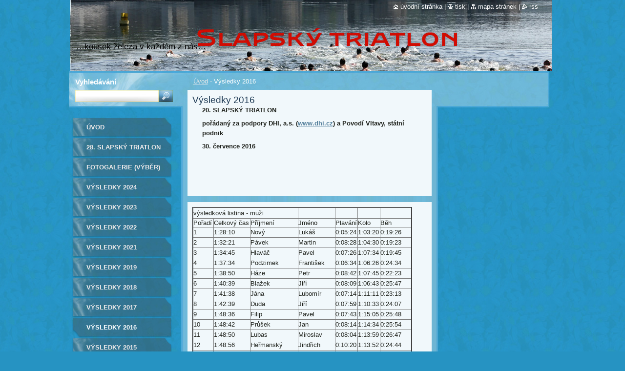

--- FILE ---
content_type: text/html; charset=UTF-8
request_url: https://slapsky-triatlon.webnode.cz/vysledky-2016/
body_size: 10913
content:
<!--[if lte IE 9]><!DOCTYPE HTML PUBLIC "-//W3C//DTD HTML 4.01 Transitional//EN" "https://www.w3.org/TR/html4/loose.dtd"><![endif]-->
<!DOCTYPE html>
<!--[if IE]><html class="ie" lang="cs"><![endif]-->
<!--[if gt IE 9]><!--> 
<html lang="cs">
<!--<![endif]-->
  <head>
    <!--[if lt IE 8]><meta http-equiv="X-UA-Compatible" content="IE=EmulateIE7"><![endif]--><!--[if IE 8]><meta http-equiv="X-UA-Compatible" content="IE=EmulateIE8"><![endif]--><!--[if IE 9]><meta http-equiv="X-UA-Compatible" content="IE=EmulateIE9"><![endif]-->
    <base href="https://slapsky-triatlon.webnode.cz/">
  <meta charset="utf-8">
  <meta name="description" content="">
  <meta name="keywords" content="">
  <meta name="generator" content="Webnode">
  <meta name="apple-mobile-web-app-capable" content="yes">
  <meta name="apple-mobile-web-app-status-bar-style" content="black">
  <meta name="format-detection" content="telephone=no">
    <link rel="icon" type="image/svg+xml" href="/favicon.svg" sizes="any">  <link rel="icon" type="image/svg+xml" href="/favicon16.svg" sizes="16x16">  <link rel="icon" href="/favicon.ico"><link rel="canonical" href="https://slapsky-triatlon.webnode.cz/vysledky-2016/">
<script type="text/javascript">(function(i,s,o,g,r,a,m){i['GoogleAnalyticsObject']=r;i[r]=i[r]||function(){
			(i[r].q=i[r].q||[]).push(arguments)},i[r].l=1*new Date();a=s.createElement(o),
			m=s.getElementsByTagName(o)[0];a.async=1;a.src=g;m.parentNode.insertBefore(a,m)
			})(window,document,'script','//www.google-analytics.com/analytics.js','ga');ga('create', 'UA-797705-6', 'auto',{"name":"wnd_header"});ga('wnd_header.set', 'dimension1', 'W1');ga('wnd_header.set', 'anonymizeIp', true);ga('wnd_header.send', 'pageview');var pageTrackerAllTrackEvent=function(category,action,opt_label,opt_value){ga('send', 'event', category, action, opt_label, opt_value)};</script>
  <link rel="alternate" type="application/rss+xml" href="https://slapsky-triatlon.webnode.cz/rss/all.xml" title="">
<!--[if lte IE 9]><style type="text/css">.cke_skin_webnode iframe {vertical-align: baseline !important;}</style><![endif]-->
    <title>Výsledky 2016 :: Slapský triatlon    Memoriál Davida Drábka</title>
    <meta name="robots" content="index, follow">
    <meta name="googlebot" content="index, follow">   
    <link href="https://d11bh4d8fhuq47.cloudfront.net/_system/skins/v9/50000530/css/style.css" rel="stylesheet" type="text/css" media="screen,projection,handheld,tv">
    <link href="https://d11bh4d8fhuq47.cloudfront.net/_system/skins/v9/50000530/css/print.css" rel="stylesheet" type="text/css" media="print">
    <script type="text/javascript" src="https://d11bh4d8fhuq47.cloudfront.net/_system/skins/v9/50000530/js/functions.js"></script>
    <!--[if IE]>
			<script type="text/javascript" src="https://d11bh4d8fhuq47.cloudfront.net/_system/skins/v9/50000530/js/functions-ie.js"></script>
		<![endif]-->
		<!--[if IE 6]>
      <script type="text/javascript" src="https://d11bh4d8fhuq47.cloudfront.net/_system/skins/v9/50000530/js/png.js"></script>
			<script type="text/javascript">
        DD_belatedPNG.fix('.menu li a, .menu li a:hover, .menu li.selected a, .menu li.activeSelected a, .menu li.open a, .menu li.open a:hover, .menu .level1 li a, .menu .level1 li a:hover, .menu .level1 li.selected a, .menu .level1 li.activeSelected a, .menu .level1 li.open a, .menu .level1 li.open a:hover, .menu .level1 .level2 li a, .menu .level1 .level2 li a:hover, .menu .level1 .level2 li.selected a, .menu .level1 .level2 li.activeSelected a, #sidebar .boxTitle, #sidebar .boxContent, #sidebar .boxBottom, #right .boxTitle, #right .boxContent, #right .boxBottom');
        DD_belatedPNG.fixPNG('.menu li a, .menu li a:hover, .menu li.selected a, .menu li.activeSelected a, .menu li.open a, .menu li.open a:hover, .menu .level1 li a, .menu .level1 li a:hover, .menu .level1 li.selected a, .menu .level1 li.activeSelected a, .menu .level1 li.open a, .menu .level1 li.open a:hover, .menu .level1 .level2 li a, .menu .level1 .level2 li a:hover, .menu .level1 .level2 li.selected a, .menu .level1 .level2 li.activeSelected a, #sidebar .boxTitle, #sidebar .boxContent, #sidebar .boxBottom, #right .boxTitle, #right .boxContent, #right .boxBottom');
      </script> 
    <![endif]--> 
  
				<script type="text/javascript">
				/* <![CDATA[ */
					
					if (typeof(RS_CFG) == 'undefined') RS_CFG = new Array();
					RS_CFG['staticServers'] = new Array('https://d11bh4d8fhuq47.cloudfront.net/');
					RS_CFG['skinServers'] = new Array('https://d11bh4d8fhuq47.cloudfront.net/');
					RS_CFG['filesPath'] = 'https://slapsky-triatlon.webnode.cz/_files/';
					RS_CFG['filesAWSS3Path'] = 'https://3ce3603eea.cbaul-cdnwnd.com/48a9ee6ac8bd36424001aa7960b77a07/';
					RS_CFG['lbClose'] = 'Zavřít';
					RS_CFG['skin'] = 'default';
					if (!RS_CFG['labels']) RS_CFG['labels'] = new Array();
					RS_CFG['systemName'] = 'Webnode';
						
					RS_CFG['responsiveLayout'] = 0;
					RS_CFG['mobileDevice'] = 0;
					RS_CFG['labels']['copyPasteSource'] = 'Více zde:';
					
				/* ]]> */
				</script><style type="text/css">/* <![CDATA[ */#hba5jfb653 {position: absolute;font-size: 13px !important;font-family: "Arial", helvetica, sans-serif !important;white-space: nowrap;z-index: 2147483647;-webkit-user-select: none;-khtml-user-select: none;-moz-user-select: none;-o-user-select: none;user-select: none;}#hfkcm9l96dm9 {position: relative;top: -14px;}* html #hfkcm9l96dm9 { top: -11px; }#hfkcm9l96dm9 a { text-decoration: none !important; }#hfkcm9l96dm9 a:hover { text-decoration: underline !important; }#d8rkehp2 {z-index: 2147483647;display: inline-block !important;font-size: 16px;padding: 7px 59px 9px 59px;background: transparent url(https://d11bh4d8fhuq47.cloudfront.net/img/footer/footerButtonWebnodeHover.png?ph=3ce3603eea) top left no-repeat;height: 18px;cursor: pointer;}* html #d8rkehp2 { height: 36px; }#d8rkehp2:hover { background: url(https://d11bh4d8fhuq47.cloudfront.net/img/footer/footerButtonWebnode.png?ph=3ce3603eea) top left no-repeat; }#f82jmj119m { display: none; }#ak6lkhp386 {z-index: 3000;text-align: left !important;position: absolute;height: 88px;font-size: 13px !important;color: #ffffff !important;font-family: "Arial", helvetica, sans-serif !important;overflow: hidden;cursor: pointer;}#ak6lkhp386 a {color: #ffffff !important;}#b3kjfc64262c {color: #36322D !important;text-decoration: none !important;font-weight: bold !important;float: right;height: 31px;position: absolute;top: 19px;right: 15px;cursor: pointer;}#hwr29pi6o57 { float: right; padding-right: 27px; display: block; line-height: 31px; height: 31px; background: url(https://d11bh4d8fhuq47.cloudfront.net/img/footer/footerButton.png?ph=3ce3603eea) top right no-repeat; white-space: nowrap; }#b389522f282 { position: relative; left: 1px; float: left; display: block; width: 15px; height: 31px; background: url(https://d11bh4d8fhuq47.cloudfront.net/img/footer/footerButton.png?ph=3ce3603eea) top left no-repeat; }#b3kjfc64262c:hover { color: #36322D !important; text-decoration: none !important; }#b3kjfc64262c:hover #hwr29pi6o57 { background: url(https://d11bh4d8fhuq47.cloudfront.net/img/footer/footerButtonHover.png?ph=3ce3603eea) top right no-repeat; }#b3kjfc64262c:hover #b389522f282 { background: url(https://d11bh4d8fhuq47.cloudfront.net/img/footer/footerButtonHover.png?ph=3ce3603eea) top left no-repeat; }#c82lfdtc1kfl {padding-right: 11px;padding-right: 11px;float: right;height: 60px;padding-top: 18px;background: url(https://d11bh4d8fhuq47.cloudfront.net/img/footer/footerBubble.png?ph=3ce3603eea) top right no-repeat;}#c97ad7e516s {float: left;width: 18px;height: 78px;background: url(https://d11bh4d8fhuq47.cloudfront.net/img/footer/footerBubble.png?ph=3ce3603eea) top left no-repeat;}* html #d8rkehp2 { filter: progid:DXImageTransform.Microsoft.AlphaImageLoader(src='https://d11bh4d8fhuq47.cloudfront.net/img/footer/footerButtonWebnode.png?ph=3ce3603eea'); background: transparent; }* html #d8rkehp2:hover { filter: progid:DXImageTransform.Microsoft.AlphaImageLoader(src='https://d11bh4d8fhuq47.cloudfront.net/img/footer/footerButtonWebnodeHover.png?ph=3ce3603eea'); background: transparent; }* html #c82lfdtc1kfl { height: 78px; background-image: url(https://d11bh4d8fhuq47.cloudfront.net/img/footer/footerBubbleIE6.png?ph=3ce3603eea);  }* html #c97ad7e516s { background-image: url(https://d11bh4d8fhuq47.cloudfront.net/img/footer/footerBubbleIE6.png?ph=3ce3603eea);  }* html #hwr29pi6o57 { background-image: url(https://d11bh4d8fhuq47.cloudfront.net/img/footer/footerButtonIE6.png?ph=3ce3603eea); }* html #b389522f282 { background-image: url(https://d11bh4d8fhuq47.cloudfront.net/img/footer/footerButtonIE6.png?ph=3ce3603eea); }* html #b3kjfc64262c:hover #rbcGrSigTryButtonRight { background-image: url(https://d11bh4d8fhuq47.cloudfront.net/img/footer/footerButtonHoverIE6.png?ph=3ce3603eea);  }* html #b3kjfc64262c:hover #rbcGrSigTryButtonLeft { background-image: url(https://d11bh4d8fhuq47.cloudfront.net/img/footer/footerButtonHoverIE6.png?ph=3ce3603eea);  }/* ]]> */</style><script type="text/javascript" src="https://d11bh4d8fhuq47.cloudfront.net/_system/client/js/compressed/frontend.package.1-3-108.js?ph=3ce3603eea"></script><style type="text/css">#lostPasswordLink a, .formSuffixLinks a {color: inherit !important;}</style></head>  
  
  <body> 
  
    <div id="body_bg">
      <div id="site_bg">
      
        <div id="site">
        
          <!-- HEADER -->
          <div id="header">    
            <div class="illustration">
              <div id="logozone">               
                <div id="logo"><a href="home/" title="Přejít na úvodní stránku."><span id="rbcSystemIdentifierLogo" style="visibility: hidden;">Slapský triatlon    Memoriál Davida Drábka</span></a></div>         
                <p id="moto"><span id="rbcCompanySlogan" class="rbcNoStyleSpan">…kousek železa v každém z nás…</span></p>
              </div>              
              <img src="https://3ce3603eea.cbaul-cdnwnd.com/48a9ee6ac8bd36424001aa7960b77a07/200000003-20840217c4/50000000.jpg?ph=3ce3603eea" width="986" height="145" alt="">            </div>         
          </div>
          <!-- /HEADER -->
          
          <div class="cleaner"><!-- / --></div>
          
          <!-- MAIN -->
          <div id="main">
          
            <div id="content">             
              <div id="contentBoxs">       
       
                <!-- NAVIGATOR -->                
                <div id="pageNavigator" class="rbcContentBlock">                        <div id="navigator">           <a class="navFirstPage" href="/home/">Úvod</a>      <span><span> - </span></span>          <span id="navCurrentPage">Výsledky 2016</span>                 </div>              </div>                
                <!-- /NAVIGATOR --> 
                  
                <div class="cleaner"><!-- / --></div>                  
                
                <!-- MAIN CONTENT -->                
                
								
			<div class="box">
			  <div class="boxTitle"><!-- / --></div>
        <div class="boxContent">
          <div class="contentBox">

		<h1>Výsledky 2016</h1>
<div class="boxContent">
	<div class="contentBox">
		<div class="rbcContentBlockBody" id="WysiwygCBM_107145Area">
			<div class="boxContent">
				<div class="contentBox">
					<div class="rbcContentBlockBody" id="WysiwygCBM_707612Area">
						<p><strong>20. SLAPSKÝ TRIATLON</strong></p>
						<p><strong>pořádaný za podpory DHI, a.s. (<strong><a href="http://www.dhi.cz" rel="nofollow" target="_blank">www.dhi.cz</a>)</strong> a Povodí Vltavy, státní podnik</strong></p>
						<p><strong>30. července 2016</strong></p>
					</div>
				</div>
			</div>
			<p>&nbsp;</p>
		</div>
	</div>
</div>
<p>&nbsp;</p>

        
          </div>                
        </div>
        <div class="boxBottom"><!-- / --></div>
      </div>
      
      <div class="cleaner"><!-- / --></div>

		
								
			<div class="box">
			  <div class="boxTitle"><!-- / --></div>
        <div class="boxContent">
          <div class="contentBox">

		<table border="2" cellpadding="0" cellspacing="3" style="width: 450px;" width="548">
	<tbody>
		<tr height="21">
			<td colspan="3" height="21" style="height:21px;">výsledková listina - muži</td>
			<td>&nbsp;</td>
			<td>&nbsp;</td>
			<td>&nbsp;</td>
			<td>&nbsp;</td>
		</tr>
		<tr height="17">
			<td height="17" style="height:17px;">Pořadí</td>
			<td>Celkový čas</td>
			<td>Příjmení</td>
			<td>Jméno</td>
			<td>Plavání</td>
			<td>Kolo</td>
			<td>Běh</td>
		</tr>
		<tr height="20">
			<td height="20" style="height:20px;">1</td>
			<td>1:28:10</td>
			<td>Nový</td>
			<td>Lukáš</td>
			<td>0:05:24</td>
			<td>1:03:20</td>
			<td>0:19:26</td>
		</tr>
		<tr height="20">
			<td height="20" style="height:20px;">2</td>
			<td>1:32:21</td>
			<td>Pávek</td>
			<td>Martin</td>
			<td>0:08:28</td>
			<td>1:04:30</td>
			<td>0:19:23</td>
		</tr>
		<tr height="20">
			<td height="20" style="height:20px;">3</td>
			<td>1:34:45</td>
			<td>Hlaváč</td>
			<td>Pavel</td>
			<td>0:07:26</td>
			<td>1:07:34</td>
			<td>0:19:45</td>
		</tr>
		<tr height="20">
			<td height="20" style="height:20px;">4</td>
			<td>1:37:34</td>
			<td>Podzimek</td>
			<td>František</td>
			<td>0:06:34</td>
			<td>1:06:26</td>
			<td>0:24:34</td>
		</tr>
		<tr height="20">
			<td height="20" style="height:20px;">5</td>
			<td>1:38:50</td>
			<td>Háze</td>
			<td>Petr</td>
			<td>0:08:42</td>
			<td>1:07:45</td>
			<td>0:22:23</td>
		</tr>
		<tr height="20">
			<td height="20" style="height:20px;">6</td>
			<td>1:40:39</td>
			<td>Blažek</td>
			<td>Jiří</td>
			<td>0:08:09</td>
			<td>1:06:43</td>
			<td>0:25:47</td>
		</tr>
		<tr height="20">
			<td height="20" style="height:20px;">7</td>
			<td>1:41:38</td>
			<td>Jána</td>
			<td>Lubomír</td>
			<td>0:07:14</td>
			<td>1:11:11</td>
			<td>0:23:13</td>
		</tr>
		<tr height="20">
			<td height="20" style="height:20px;">8</td>
			<td>1:42:39</td>
			<td>Duda</td>
			<td>Jiří</td>
			<td>0:07:59</td>
			<td>1:10:33</td>
			<td>0:24:07</td>
		</tr>
		<tr height="20">
			<td height="20" style="height:20px;">9</td>
			<td>1:48:36</td>
			<td>Filip</td>
			<td>Pavel</td>
			<td>0:07:43</td>
			<td>1:15:05</td>
			<td>0:25:48</td>
		</tr>
		<tr height="20">
			<td height="20" style="height:20px;">10</td>
			<td>1:48:42</td>
			<td>Průšek</td>
			<td>Jan</td>
			<td>0:08:14</td>
			<td>1:14:34</td>
			<td>0:25:54</td>
		</tr>
		<tr height="20">
			<td height="20" style="height:20px;">11</td>
			<td>1:48:50</td>
			<td>Lubas</td>
			<td>Miroslav</td>
			<td>0:08:04</td>
			<td>1:13:59</td>
			<td>0:26:47</td>
		</tr>
		<tr height="20">
			<td height="20" style="height:20px;">12</td>
			<td>1:48:56</td>
			<td>Heřmanský</td>
			<td>Jindřich</td>
			<td>0:10:20</td>
			<td>1:13:52</td>
			<td>0:24:44</td>
		</tr>
		<tr height="20">
			<td height="20" style="height:20px;">13</td>
			<td>1:49:31</td>
			<td>Háze</td>
			<td>Robert</td>
			<td>0:08:14</td>
			<td>1:15:09</td>
			<td>0:26:08</td>
		</tr>
		<tr height="20">
			<td height="20" style="height:20px;">14</td>
			<td>1:49:55</td>
			<td>Vydra</td>
			<td>Karel</td>
			<td>0:10:20</td>
			<td>1:13:00</td>
			<td>0:26:35</td>
		</tr>
		<tr height="20">
			<td height="20" style="height:20px;">15</td>
			<td>1:50:32</td>
			<td>Meloun</td>
			<td>Ondřej</td>
			<td>0:08:45</td>
			<td>1:18:04</td>
			<td>0:23:43</td>
		</tr>
		<tr height="20">
			<td height="20" style="height:20px;">16</td>
			<td>1:50:44</td>
			<td>Patka</td>
			<td>Jan</td>
			<td>0:07:22</td>
			<td>1:13:26</td>
			<td>0:29:56</td>
		</tr>
		<tr height="20">
			<td height="20" style="height:20px;">17</td>
			<td>1:51:08</td>
			<td>Žďára</td>
			<td>Jan</td>
			<td>0:08:45</td>
			<td>1:16:04</td>
			<td>0:26:19</td>
		</tr>
		<tr height="20">
			<td height="20" style="height:20px;">18</td>
			<td>1:51:12</td>
			<td>Duda</td>
			<td>Ondřej</td>
			<td>0:08:45</td>
			<td>1:16:57</td>
			<td>0:25:30</td>
		</tr>
		<tr height="20">
			<td height="20" style="height:20px;">19</td>
			<td>1:52:41</td>
			<td>Mrázek</td>
			<td>Miroslav</td>
			<td>0:10:06</td>
			<td>1:17:29</td>
			<td>0:25:06</td>
		</tr>
		<tr height="20">
			<td height="20" style="height:20px;">20</td>
			<td>1:54:46</td>
			<td>Ptáček</td>
			<td>Karel</td>
			<td>0:09:52</td>
			<td>1:17:33</td>
			<td>0:27:21</td>
		</tr>
		<tr height="20">
			<td height="20" style="height:20px;">21</td>
			<td>1:55:33</td>
			<td>Duda</td>
			<td>Jan</td>
			<td>0:11:10</td>
			<td>1:14:22</td>
			<td>0:30:01</td>
		</tr>
		<tr height="20">
			<td height="20" style="height:20px;">22</td>
			<td>1:55:39</td>
			<td>Vaněk</td>
			<td>Miloš</td>
			<td>0:11:40</td>
			<td>1:15:15</td>
			<td>0:28:44</td>
		</tr>
		<tr height="20">
			<td height="20" style="height:20px;">23</td>
			<td>1:56:02</td>
			<td>David</td>
			<td>Marek</td>
			<td>0:09:11</td>
			<td>1:19:06</td>
			<td>0:27:45</td>
		</tr>
		<tr height="20">
			<td height="20" style="height:20px;">24</td>
			<td>1:56:48</td>
			<td>Řezník</td>
			<td>Milan</td>
			<td>0:08:04</td>
			<td>1:18:56</td>
			<td>0:29:48</td>
		</tr>
		<tr height="20">
			<td height="20" style="height:20px;">25</td>
			<td>1:56:59</td>
			<td>Báča</td>
			<td>Václav</td>
			<td>0:11:08</td>
			<td>1:19:38</td>
			<td>0:26:13</td>
		</tr>
		<tr height="20">
			<td height="20" style="height:20px;">26</td>
			<td>1:57:05</td>
			<td>Hanuš</td>
			<td>Jiří</td>
			<td>0:08:42</td>
			<td>1:19:48</td>
			<td>0:28:35</td>
		</tr>
		<tr height="20">
			<td height="20" style="height:20px;">27</td>
			<td>1:57:19</td>
			<td>Franc</td>
			<td>Daniel</td>
			<td>0:12:05</td>
			<td>1:19:52</td>
			<td>0:25:22</td>
		</tr>
		<tr height="20">
			<td height="20" style="height:20px;">28</td>
			<td>2:00:48</td>
			<td>Mrázek</td>
			<td>Jan</td>
			<td>0:12:57</td>
			<td>1:17:14</td>
			<td>0:30:37</td>
		</tr>
		<tr height="20">
			<td height="20" style="height:20px;">29</td>
			<td>2:01:14</td>
			<td>Černohorský</td>
			<td>Pavel</td>
			<td>0:12:35</td>
			<td>1:19:05</td>
			<td>0:29:34</td>
		</tr>
		<tr height="20">
			<td height="20" style="height:20px;">30</td>
			<td>2:01:27</td>
			<td>Štěrba</td>
			<td>Ondřej</td>
			<td>0:09:39</td>
			<td>1:24:35</td>
			<td>0:27:13</td>
		</tr>
		<tr height="20">
			<td height="20" style="height:20px;">31</td>
			<td>2:02:52</td>
			<td>Šimko</td>
			<td>Ladislav</td>
			<td>0:10:00</td>
			<td>1:24:39</td>
			<td>0:28:13</td>
		</tr>
		<tr height="20">
			<td height="20" style="height:20px;">32</td>
			<td>2:04:05</td>
			<td>Drobný</td>
			<td>Jan</td>
			<td>0:11:10</td>
			<td>1:26:50</td>
			<td>0:26:05</td>
		</tr>
		<tr height="20">
			<td height="20" style="height:20px;">33</td>
			<td>2:04:31</td>
			<td>Krejčí</td>
			<td>Jakub</td>
			<td>0:12:26</td>
			<td>1:24:41</td>
			<td>0:27:24</td>
		</tr>
		<tr height="20">
			<td height="20" style="height:20px;">34</td>
			<td>2:05:10</td>
			<td>Ptáček</td>
			<td>Jiří</td>
			<td>0:09:13</td>
			<td>1:22:40</td>
			<td>0:33:17</td>
		</tr>
		<tr height="20">
			<td height="20" style="height:20px;">35</td>
			<td>2:05:37</td>
			<td>Fidler</td>
			<td>Jaroslav</td>
			<td>0:11:00</td>
			<td>1:21:37</td>
			<td>0:33:00</td>
		</tr>
		<tr height="20">
			<td height="20" style="height:20px;">36</td>
			<td>2:05:40</td>
			<td>Válek</td>
			<td>Jan</td>
			<td>0:12:19</td>
			<td>1:25:20</td>
			<td>0:28:01</td>
		</tr>
		<tr height="20">
			<td height="20" style="height:20px;">37</td>
			<td>2:07:04</td>
			<td>Nosek</td>
			<td>Stanislav</td>
			<td>0:10:14</td>
			<td>1:29:10</td>
			<td>0:27:40</td>
		</tr>
		<tr height="20">
			<td height="20" style="height:20px;">38</td>
			<td>2:07:21</td>
			<td>Kotěšovec</td>
			<td>Libor</td>
			<td>0:10:52</td>
			<td>1:26:47</td>
			<td>0:29:42</td>
		</tr>
		<tr height="20">
			<td height="20" style="height:20px;">39</td>
			<td>2:09:44</td>
			<td>Doležil</td>
			<td>Pavel</td>
			<td>0:10:20</td>
			<td>1:26:08</td>
			<td>0:33:16</td>
		</tr>
		<tr height="20">
			<td height="20" style="height:20px;">40</td>
			<td>2:10:00</td>
			<td>Petrovic</td>
			<td>Filip</td>
			<td>0:11:35</td>
			<td>1:28:57</td>
			<td>0:29:28</td>
		</tr>
		<tr height="20">
			<td height="20" style="height:20px;">41</td>
			<td>2:14:28</td>
			<td>Janovský</td>
			<td>Zdeněk</td>
			<td>0:09:25</td>
			<td>1:28:56</td>
			<td>0:36:07</td>
		</tr>
		<tr height="20">
			<td height="20" style="height:20px;">42</td>
			<td>2:14:55</td>
			<td>Hes</td>
			<td>Tomáš</td>
			<td>0:09:39</td>
			<td>1:32:49</td>
			<td>0:32:27</td>
		</tr>
		<tr height="20">
			<td height="20" style="height:20px;">43</td>
			<td>2:15:49</td>
			<td>Mlíkovský</td>
			<td>Pavel</td>
			<td>0:10:14</td>
			<td>1:33:37</td>
			<td>0:31:58</td>
		</tr>
		<tr height="19">
			<td height="19" style="height:19px;">44</td>
			<td>2:17:22</td>
			<td>Kozelka</td>
			<td>Josef</td>
			<td>0:10:14</td>
			<td>1:29:20</td>
			<td>0:37:48</td>
		</tr>
		<tr height="19">
			<td height="19" style="height:19px;">45</td>
			<td>2:17:23</td>
			<td>Šmidoch</td>
			<td>Petr</td>
			<td>0:09:32</td>
			<td>1:31:15</td>
			<td>0:36:36</td>
		</tr>
		<tr height="19">
			<td height="19" style="height:19px;">46</td>
			<td>2:19:33</td>
			<td>Hrubý</td>
			<td>Václav</td>
			<td>0:10:22</td>
			<td>1:40:58</td>
			<td>0:28:13</td>
		</tr>
		<tr height="19">
			<td height="19" style="height:19px;">47</td>
			<td>2:26:51</td>
			<td>Vrána</td>
			<td>Michal</td>
			<td>0:10:14</td>
			<td>1:47:43</td>
			<td>0:28:54</td>
		</tr>
		<tr height="19">
			<td height="19" style="height:19px;">48</td>
			<td>2:32:37</td>
			<td>Maleček</td>
			<td>Petr</td>
			<td>0:10:42</td>
			<td>1:41:00</td>
			<td>0:40:55</td>
		</tr>
		<tr height="19">
			<td height="19" style="height:19px;">49</td>
			<td>2:33:33</td>
			<td>Pávek</td>
			<td>Jan</td>
			<td>0:12:29</td>
			<td>1:38:41</td>
			<td>0:42:23</td>
		</tr>
		<tr height="19">
			<td height="19" style="height:19px;">50</td>
			<td>2:41:22</td>
			<td>Maťa</td>
			<td>Marek</td>
			<td>0:11:40</td>
			<td>1:43:30</td>
			<td>0:46:12</td>
		</tr>
		<tr height="20">
			<td height="20" style="height:20px;">51</td>
			<td>NEBĚŽEL</td>
			<td>Lang</td>
			<td>Jindřich</td>
			<td>0:11:02</td>
			<td>2:10:30</td>
			<td>NEBĚŽEL</td>
		</tr>
		<tr height="20">
			<td height="20" style="height:20px;">štafeta</td>
			<td>1:52:35</td>
			<td>Fidler,Doležilová</td>
			<td>Lukáš,Šárka</td>
			<td>0:09:39</td>
			<td>1:16:03</td>
			<td>0:26:53</td>
		</tr>
	</tbody>
</table>
<p>&nbsp;</p>

        
          </div>                
        </div>
        <div class="boxBottom"><!-- / --></div>
      </div>
      
      <div class="cleaner"><!-- / --></div>

		
								
			<div class="box">
			  <div class="boxTitle"><!-- / --></div>
        <div class="boxContent">
          <div class="contentBox">

		<table border="0" cellpadding="0" cellspacing="0" style="width: 480px;" width="490">
	<colgroup>
		<col>
		<col>
		<col>
		<col>
		<col>
		<col>
		<col>
	</colgroup>
	<tbody>
		<tr height="21">
			<td colspan="3" height="21" style="height:21px;">výsledková listina - ženy</td>
			<td>&nbsp;</td>
			<td>&nbsp;</td>
			<td>&nbsp;</td>
			<td>&nbsp;</td>
		</tr>
		<tr height="22">
			<td height="22" style="height:22px;">Pořadí</td>
			<td>Celkový čas</td>
			<td>Příjmení</td>
			<td>Jméno</td>
			<td>Plavání</td>
			<td>Kolo</td>
			<td>Běh</td>
		</tr>
		<tr height="20">
			<td height="20" style="height:20px;">1</td>
			<td>1:38:48</td>
			<td>Hlínová</td>
			<td>Jaroslava</td>
			<td>0:05:11</td>
			<td>1:09:04</td>
			<td align="right">0:24:33</td>
		</tr>
		<tr height="20">
			<td height="20" style="height:20px;">2</td>
			<td>1:49:45</td>
			<td>Vladimírová</td>
			<td>Veronika</td>
			<td>0:08:45</td>
			<td>1:16:12</td>
			<td align="right">0:24:48</td>
		</tr>
		<tr height="20">
			<td height="20" style="height:20px;">3</td>
			<td>1:52:30</td>
			<td>Málková</td>
			<td>Hana</td>
			<td>0:10:20</td>
			<td>1:19:41</td>
			<td align="right">0:22:29</td>
		</tr>
		<tr height="20">
			<td height="20" style="height:20px;">4</td>
			<td>1:53:33</td>
			<td>Jánová</td>
			<td>Petra</td>
			<td>0:09:13</td>
			<td>1:17:26</td>
			<td align="right">0:26:54</td>
		</tr>
		<tr height="20">
			<td height="20" style="height:20px;">5</td>
			<td>1:55:10</td>
			<td>Brožová</td>
			<td>Lucie</td>
			<td>0:09:39</td>
			<td>1:23:39</td>
			<td align="right">0:21:52</td>
		</tr>
		<tr height="20">
			<td height="20" style="height:20px;">6</td>
			<td>1:55:27</td>
			<td>Hrušková</td>
			<td>Lucie</td>
			<td>0:08:57</td>
			<td>1:22:00</td>
			<td align="right">0:24:30</td>
		</tr>
		<tr height="17">
			<td height="17" style="height:17px;">7</td>
			<td>2:01:14</td>
			<td>Házová</td>
			<td>Kristina</td>
			<td>0:09:07</td>
			<td>1:25:12</td>
			<td align="right">0:26:55</td>
		</tr>
		<tr height="17">
			<td height="17" style="height:17px;">8</td>
			<td>2:02:00</td>
			<td>Patková</td>
			<td>Jitka</td>
			<td>0:09:39</td>
			<td>1:24:05</td>
			<td align="right">0:28:16</td>
		</tr>
		<tr height="17">
			<td height="17" style="height:17px;">9</td>
			<td>2:04:09</td>
			<td>Fidlerová</td>
			<td>Jana</td>
			<td>0:10:00</td>
			<td>1:24:11</td>
			<td align="right">0:29:58</td>
		</tr>
		<tr height="17">
			<td height="17" style="height:17px;">10</td>
			<td>2:05:15</td>
			<td>Obstová</td>
			<td>Barbora</td>
			<td>0:10:00</td>
			<td>1:29:00</td>
			<td align="right">0:26:15</td>
		</tr>
		<tr height="17">
			<td height="17" style="height:17px;">11</td>
			<td>2:06:25</td>
			<td>Patočková</td>
			<td>Klára</td>
			<td>0:08:45</td>
			<td>1:31:09</td>
			<td align="right">0:26:31</td>
		</tr>
		<tr height="17">
			<td height="17" style="height:17px;">12</td>
			<td>2:10:38</td>
			<td>Kletečková</td>
			<td>Markéta</td>
			<td>0:07:39</td>
			<td>1:38:57</td>
			<td align="right">0:24:02</td>
		</tr>
		<tr height="17">
			<td height="17" style="height:17px;">13</td>
			<td>2:18:54</td>
			<td>Házová</td>
			<td>Lucie</td>
			<td>0:08:04</td>
			<td>1:41:55</td>
			<td align="right">0:28:55</td>
		</tr>
		<tr height="17">
			<td height="17" style="height:17px;">14</td>
			<td>2:21:19</td>
			<td>Moravcová</td>
			<td>Eva</td>
			<td>0:09:39</td>
			<td>1:36:12</td>
			<td align="right">0:35:28</td>
		</tr>
		<tr height="17">
			<td height="17" style="height:17px;">15</td>
			<td>2:22:13</td>
			<td>Poláková</td>
			<td>Alena</td>
			<td>0:10:14</td>
			<td>1:37:26</td>
			<td align="right">0:34:33</td>
		</tr>
		<tr height="17">
			<td height="17" style="height:17px;">16</td>
			<td>2:28:59</td>
			<td>Pěníková</td>
			<td>Tereza</td>
			<td>0:08:45</td>
			<td>1:44:52</td>
			<td align="right">0:35:22</td>
		</tr>
		<tr height="17">
			<td height="17" style="height:17px;">17</td>
			<td>2:31:17</td>
			<td>Klimuškinová</td>
			<td>Andrea</td>
			<td>0:11:15</td>
			<td>1:43:42</td>
			<td align="right">0:36:20</td>
		</tr>
		<tr height="17">
			<td height="17" style="height:17px;">18</td>
			<td>2:36:21</td>
			<td>Adámková</td>
			<td>Eliška</td>
			<td>0:08:28</td>
			<td>1:55:08</td>
			<td align="right">0:32:45</td>
		</tr>
		<tr height="17">
			<td height="17" style="height:17px;">19</td>
			<td>2:44:09</td>
			<td>Báčová</td>
			<td>Jarmila</td>
			<td>0:11:40</td>
			<td>1:58:04</td>
			<td align="right">0:34:25</td>
		</tr>
	</tbody>
</table>
<p>&nbsp;</p>

        
          </div>                
        </div>
        <div class="boxBottom"><!-- / --></div>
      </div>
      
      <div class="cleaner"><!-- / --></div>

		                       
                <!-- /MAIN CONTENT -->             
                   
              </div>               
              <div id="contentBottom"><!-- / --></div>                           
            </div>
            
            <!-- SIDEBAR -->
            <div id="sidebar">
              <div id="sidebarContent">
              
                <!-- MENU -->
                


      <div id="menuzone">

		<ul class="menu">
	<li class="first">
  
      <a href="/home/">
    
      Úvod
      
  </a>
  
  </li>
	<li>
  
      <a href="/27-slapsky-triatlon/">
    
      28. Slapský triatlon
      
  </a>
  
  </li>
	<li>
  
      <a href="/fotogalerie/">
    
      Fotogalerie (výběr)
      
  </a>
  
  </li>
	<li>
  
      <a href="/vysledky-2024/">
    
      Výsledky 2024
      
  </a>
  
  </li>
	<li>
  
      <a href="/vysledky-2023/">
    
      Výsledky 2023
      
  </a>
  
  </li>
	<li>
  
      <a href="/vysledky-2022/">
    
      Výsledky 2022
      
  </a>
  
  </li>
	<li>
  
      <a href="/vysledky-2021/">
    
      Výsledky 2021
      
  </a>
  
  </li>
	<li>
  
      <a href="/vysledky-2019/">
    
      Výsledky 2019
      
  </a>
  
  </li>
	<li>
  
      <a href="/vysledky-2018/">
    
      Výsledky 2018
      
  </a>
  
  </li>
	<li>
  
      <a href="/vysledky-2017/">
    
      Výsledky 2017
      
  </a>
  
  </li>
	<li class="open selected activeSelected">
  
      <a href="/vysledky-2016/">
    
      Výsledky 2016
      
  </a>
  
  </li>
	<li>
  
      <a href="/vysledky-2015/">
    
      Výsledky 2015
      
  </a>
  
  </li>
	<li>
  
      <a href="/vysledky-2014/">
    
      Výsledky 2014
      
  </a>
  
  </li>
	<li>
  
      <a href="/vysledky-2013/">
    
      Výsledky 2013
      
  </a>
  
  </li>
	<li>
  
      <a href="/vysledky-2012/">
    
      Výsledky 2012
      
  </a>
  
  </li>
	<li>
  
      <a href="/vysledky-2011/">
    
      Výsledky 2011
      
  </a>
  
  </li>
	<li>
  
      <a href="/vysledky-2010/">
    
      Výsledky 2010
      
  </a>
  
  </li>
	<li>
  
      <a href="/vysledky-2009/">
    
      Výsledky 2009
      
  </a>
  
  </li>
	<li>
  
      <a href="/vysledky-2008/">
    
      Výsledky 2008
      
  </a>
  
  </li>
	<li>
  
      <a href="/vysledky-2007/">
    
      Výsledky 2007
      
  </a>
  
  </li>
	<li>
  
      <a href="/vysledky-2006/">
    
      Výsledky 2006
      
  </a>
  
  </li>
	<li>
  
      <a href="/vysledky-2005/">
    
      Výsledky 2005
      
  </a>
  
  </li>
	<li>
  
      <a href="/vysledky-2004/">
    
      Výsledky 2004
      
  </a>
  
  </li>
	<li>
  
      <a href="/vysledky-2003/">
    
      Výsledky 2003
      
  </a>
  
  </li>
	<li>
  
      <a href="/vysledky-2002/">
    
      Výsledky 2002
      
  </a>
  
  </li>
	<li>
  
      <a href="/vysledky-2001/">
    
      Výsledky 2001
      
  </a>
  
  </li>
	<li>
  
      <a href="/vysledky-2000/">
    
      Výsledky 2000
      
  </a>
  
  </li>
	<li>
  
      <a href="/vysledky-1999/">
    
      Výsledky 1999
      
  </a>
  
  </li>
	<li>
  
      <a href="/vysledky-1998/">
    
      Výsledky 1998
      
  </a>
  
  </li>
	<li>
  
      <a href="/vysledky-1997/">
    
      Výsledky 1997
      
  </a>
  
  </li>
	<li>
  
      <a href="/vysledky-1996/">
    
      Výsledky 1996
      
  </a>
  
  </li>
	<li>
  
      <a href="/rekordy-triatlonu-/">
    
      Rekordy triatlonu...
      
  </a>
  
  </li>
	<li>
  
      <a href="/kalendar-akci/">
    
      Kalendář akcí
      
  </a>
  
  </li>
	<li class="last">
  
      <a href="/nas-tym/">
    
      Náš tým
      
  </a>
  
  </li>
</ul>

      </div>

					       
                <!-- /MENU -->
                
                <div class="cleaner"><!-- / --></div>
                
                <!-- SIDEBAR CONTENT -->                         
                          
                                                     
                <!-- /SIDEBAR CONTENT -->
              
              </div>
            </div>            
            <!-- /SIDEBAR -->
            
            <!-- RIGHT CONTENT -->
            <div id="right">
              <div id="rightContent">
              
                <!-- CONTACT -->                
                			                 
                <!-- /CONTACT -->               
                
                          
                           
              </div>
            </div>  
            <!-- /RIGHT CONTENT -->            
            
            <hr class="cleaner">
            
            <!-- SEARCH BOX -->
            
        
      <div id="searchBox">

		<form action="/search/" method="get" id="fulltextSearch">
		
		    <label for="fulltextSearchText">Vyhledávání</label>
		    <div class="cleaner"><!-- / --></div>
		    
      	<input type="text" id="fulltextSearchText" name="text">
      	<input type="image" id="fulltextSubmit" src="https://d11bh4d8fhuq47.cloudfront.net/_system/skins/v9/50000530/img/search_btn.jpg" alt="Hledat">

		</form>


      </div>
      
      <div class="cleaner"><!-- / --></div>

		            <!-- SEARCH BOX -->
                      
          </div>
          <!-- /MAIN -->
          
          <!-- QUICK LINKS -->
          <table id="quickLinks">
            <tr><td>
              <div id="links">
                <p>
                  <span class="homepage"><a href="home/" title="Přejít na úvodní stránku.">Úvodní stránka</a></span>
                  <span class="separator"> | </span>
                  <span class="print"><a href="#" onclick="window.print(); return false;" title="Vytisknout stránku">Tisk</a></span>
                  <span class="separator"> | </span>
                  <span class="sitemap"><a href="/sitemap/" title="Přejít na mapu stránek.">Mapa stránek</a></span>
                  <span class="separator"> | </span>
                  <span class="rss"><a href="/rss/" title="RSS kanály">RSS</a></span>
                </p>  
              </div>
            </td><td>
              <div class="lang"><div id="languageSelect"></div>			</div>
            </td></tr>
          </table>
          <!-- /QUICK LINKS -->
        
        </div>
        
        <!-- FOOTER -->
        <div id="footer">
          <div id="footerLeft"><span id="rbcFooterText" class="rbcNoStyleSpan">© 2013 Všechna práva vyhrazena.</span></div>            
          <div id="footerRight"><span class="rbcSignatureText"><a rel="nofollow" href="https://www.webnode.cz?utm_source=text&amp;utm_medium=footer&amp;utm_campaign=free4">Tvorba webových stránek zdarma</a><a id="d8rkehp2" rel="nofollow" href="https://www.webnode.cz?utm_source=button&amp;utm_medium=footer&amp;utm_campaign=free4"><span id="f82jmj119m">Webnode</span></a></span></div>   
        </div>
        <!-- /FOOTER -->
        
      </div>
    </div>

    <script type="text/javascript">
		/* <![CDATA[ */

			RubicusFrontendIns.addObserver
			({

				onContentChange: function ()
        {
          RubicusFrontendIns.faqInit('faq', 'answerBlock');
          
          box_maximizing();
        },

				onStartSlideshow: function()
				{
					$('slideshowControl').innerHTML	= '<span>Pozastavit prezentaci<'+'/span>';
					$('slideshowControl').title			= 'Pozastavit automatické procházení obrázků';
					$('slideshowControl').onclick		= RubicusFrontendIns.stopSlideshow.bind(RubicusFrontendIns);
				},

				onStopSlideshow: function()
				{
					$('slideshowControl').innerHTML	= '<span>Spustit prezentaci<'+'/span>';
					$('slideshowControl').title			= 'Spustit automatické procházení obrázků';
					$('slideshowControl').onclick		= RubicusFrontendIns.startSlideshow.bind(RubicusFrontendIns);
				},

				onShowImage: function()
				{
					if (RubicusFrontendIns.isSlideshowMode())
					{
						$('slideshowControl').innerHTML	= '<span>Pozastavit prezentaci<'+'/span>';
						$('slideshowControl').title			= 'Pozastavit automatické procházení obrázků';
						$('slideshowControl').onclick		= RubicusFrontendIns.stopSlideshow.bind(RubicusFrontendIns);
					}
				}

			 });
       
        RubicusFrontendIns.faqInit('faq', 'answerBlock'); 
        
        box_maximizing();
        		          
			  RubicusFrontendIns.addFileToPreload('https://d11bh4d8fhuq47.cloudfront.net/_system/skins/v9/50000530/img/loading.gif');
			  RubicusFrontendIns.addFileToPreload('https://d11bh4d8fhuq47.cloudfront.net/_system/skins/v9/50000530/img/menu_active.png');
			  RubicusFrontendIns.addFileToPreload('https://d11bh4d8fhuq47.cloudfront.net/_system/skins/v9/50000530/img/menu_hover.png');
			  RubicusFrontendIns.addFileToPreload('https://d11bh4d8fhuq47.cloudfront.net/_system/skins/v9/50000530/img/menu_open.png');
			  RubicusFrontendIns.addFileToPreload('https://d11bh4d8fhuq47.cloudfront.net/_system/skins/v9/50000530/img/submenu2_hover.png');
			  
			  RubicusFrontendIns.addFileToPreload('https://d11bh4d8fhuq47.cloudfront.net/_system/skins/v9/50000530/img/submenu_active.png');
			  RubicusFrontendIns.addFileToPreload('https://d11bh4d8fhuq47.cloudfront.net/_system/skins/v9/50000530/img/submenu_hover.png');			  
			  RubicusFrontendIns.addFileToPreload('https://d11bh4d8fhuq47.cloudfront.net/_system/skins/v9/50000530/img/submenu_open.png');
			  
			  
			  
  		/* ]]> */
  	 </script>
  
  <div id="rbcFooterHtml"></div><div style="display: none;" id="hba5jfb653"><span id="hfkcm9l96dm9">&nbsp;</span></div><div id="ak6lkhp386" style="display: none;"><a href="https://www.webnode.cz?utm_source=window&amp;utm_medium=footer&amp;utm_campaign=free4" rel="nofollow"><div id="c97ad7e516s"><!-- / --></div><div id="c82lfdtc1kfl"><div><strong id="ijaaa6kh23">Vytvořte si vlastní web zdarma!</strong><br /><span id="f7two6r40k85">Moderní webové stránky za 5 minut</span></div><span id="b3kjfc64262c"><span id="b389522f282"><!-- / --></span><span id="hwr29pi6o57">Vyzkoušet</span></span></div></a></div><script type="text/javascript">/* <![CDATA[ */var fjfd27a3 = {sig: $('hba5jfb653'),prefix: $('hfkcm9l96dm9'),btn : $('d8rkehp2'),win : $('ak6lkhp386'),winLeft : $('c97ad7e516s'),winLeftT : $('csykm6f327hp'),winLeftB : $('hcmo6j612'),winRght : $('c82lfdtc1kfl'),winRghtT : $('i6il7bfav21'),winRghtB : $('ba763183709hfj6'),tryBtn : $('b3kjfc64262c'),tryLeft : $('b389522f282'),tryRght : $('hwr29pi6o57'),text : $('f7two6r40k85'),title : $('ijaaa6kh23')};fjfd27a3.sig.appendChild(fjfd27a3.btn);var g9alsdd1=0,b8489fd836f2b=0,ec6i2a9s=0,i14e18gl6sf1t,fb5c473htv=$$('.rbcSignatureText')[0],gk61748r=false,akjg5279998f;function j4e8g7ed3(){if (!gk61748r && pageTrackerAllTrackEvent){pageTrackerAllTrackEvent('Signature','Window show - web',fjfd27a3.sig.getElementsByTagName('a')[0].innerHTML);gk61748r=true;}fjfd27a3.win.show();ec6i2a9s=fjfd27a3.tryLeft.offsetWidth+fjfd27a3.tryRght.offsetWidth+1;fjfd27a3.tryBtn.style.width=parseInt(ec6i2a9s)+'px';fjfd27a3.text.parentNode.style.width = '';fjfd27a3.winRght.style.width=parseInt(20+ec6i2a9s+Math.max(fjfd27a3.text.offsetWidth,fjfd27a3.title.offsetWidth))+'px';fjfd27a3.win.style.width=parseInt(fjfd27a3.winLeft.offsetWidth+fjfd27a3.winRght.offsetWidth)+'px';var wl=fjfd27a3.sig.offsetLeft+fjfd27a3.btn.offsetLeft+fjfd27a3.btn.offsetWidth-fjfd27a3.win.offsetWidth+12;if (wl<10){wl=10;}fjfd27a3.win.style.left=parseInt(wl)+'px';fjfd27a3.win.style.top=parseInt(b8489fd836f2b-fjfd27a3.win.offsetHeight)+'px';clearTimeout(i14e18gl6sf1t);}function i1gd90341i(){i14e18gl6sf1t=setTimeout('fjfd27a3.win.hide()',1000);}function e045jif16kn5(){var ph = RubicusFrontendIns.photoDetailHandler.lightboxFixed?document.getElementsByTagName('body')[0].offsetHeight/2:RubicusFrontendIns.getPageSize().pageHeight;fjfd27a3.sig.show();g9alsdd1=0;b8489fd836f2b=0;if (fb5c473htv&&fb5c473htv.offsetParent){var obj=fb5c473htv;do{g9alsdd1+=obj.offsetLeft;b8489fd836f2b+=obj.offsetTop;} while (obj = obj.offsetParent);}if ($('rbcFooterText')){fjfd27a3.sig.style.color = $('rbcFooterText').getStyle('color');fjfd27a3.sig.getElementsByTagName('a')[0].style.color = $('rbcFooterText').getStyle('color');}fjfd27a3.sig.style.width=parseInt(fjfd27a3.prefix.offsetWidth+fjfd27a3.btn.offsetWidth)+'px';if (g9alsdd1<0||g9alsdd1>document.body.offsetWidth){g9alsdd1=(document.body.offsetWidth-fjfd27a3.sig.offsetWidth)/2;}if (g9alsdd1>(document.body.offsetWidth*0.55)){fjfd27a3.sig.style.left=parseInt(g9alsdd1+(fb5c473htv?fb5c473htv.offsetWidth:0)-fjfd27a3.sig.offsetWidth)+'px';}else{fjfd27a3.sig.style.left=parseInt(g9alsdd1)+'px';}if (b8489fd836f2b<=0 || RubicusFrontendIns.photoDetailHandler.lightboxFixed){b8489fd836f2b=ph-5-fjfd27a3.sig.offsetHeight;}fjfd27a3.sig.style.top=parseInt(b8489fd836f2b-5)+'px';}function a918gdo1a2(){if (akjg5279998f){clearTimeout(akjg5279998f);}akjg5279998f = setTimeout('e045jif16kn5()', 10);}Event.observe(window,'load',function(){if (fjfd27a3.win&&fjfd27a3.btn){if (fb5c473htv){if (fb5c473htv.getElementsByTagName("a").length > 0){fjfd27a3.prefix.innerHTML = fb5c473htv.innerHTML + '&nbsp;';}else{fjfd27a3.prefix.innerHTML = '<a href="https://www.webnode.cz?utm_source=text&amp;utm_medium=footer&amp;utm_content=cz-web-0&amp;utm_campaign=signature" rel="nofollow">'+fb5c473htv.innerHTML + '</a>&nbsp;';}fb5c473htv.style.visibility='hidden';}else{if (pageTrackerAllTrackEvent){pageTrackerAllTrackEvent('Signature','Missing rbcSignatureText','slapsky-triatlon.webnode.cz');}}e045jif16kn5();setTimeout(e045jif16kn5, 500);setTimeout(e045jif16kn5, 1000);setTimeout(e045jif16kn5, 5000);Event.observe(fjfd27a3.btn,'mouseover',j4e8g7ed3);Event.observe(fjfd27a3.win,'mouseover',j4e8g7ed3);Event.observe(fjfd27a3.btn,'mouseout',i1gd90341i);Event.observe(fjfd27a3.win,'mouseout',i1gd90341i);Event.observe(fjfd27a3.win,'click',function(){if (pageTrackerAllTrackEvent){pageTrackerAllTrackEvent('Signature','Window click - web','Vytvořte si vlastní web zdarma!',0);}document/*bfo2e4f1ad8n30*/.location.href='https://www.webnode.cz?utm_source=window&utm_medium=footer&utm_content=cz-web-0&utm_campaign=signature';});Event.observe(window, 'resize', a918gdo1a2);Event.observe(document.body, 'resize', a918gdo1a2);RubicusFrontendIns.addObserver({onResize: a918gdo1a2});RubicusFrontendIns.addObserver({onContentChange: a918gdo1a2});RubicusFrontendIns.addObserver({onLightboxUpdate: e045jif16kn5});Event.observe(fjfd27a3.btn, 'click', function(){if (pageTrackerAllTrackEvent){pageTrackerAllTrackEvent('Signature','Button click - web',fjfd27a3.sig.getElementsByTagName('a')[0].innerHTML);}});Event.observe(fjfd27a3.tryBtn, 'click', function(){if (pageTrackerAllTrackEvent){pageTrackerAllTrackEvent('Signature','Try Button click - web','Vytvořte si vlastní web zdarma!',0);}});}});RubicusFrontendIns.addFileToPreload('https://d11bh4d8fhuq47.cloudfront.net/img/footer/footerButtonWebnode.png?ph=3ce3603eea');RubicusFrontendIns.addFileToPreload('https://d11bh4d8fhuq47.cloudfront.net/img/footer/footerButton.png?ph=3ce3603eea');RubicusFrontendIns.addFileToPreload('https://d11bh4d8fhuq47.cloudfront.net/img/footer/footerButtonHover.png?ph=3ce3603eea');RubicusFrontendIns.addFileToPreload('https://d11bh4d8fhuq47.cloudfront.net/img/footer/footerBubble.png?ph=3ce3603eea');if (Prototype.Browser.IE){RubicusFrontendIns.addFileToPreload('https://d11bh4d8fhuq47.cloudfront.net/img/footer/footerBubbleIE6.png?ph=3ce3603eea');RubicusFrontendIns.addFileToPreload('https://d11bh4d8fhuq47.cloudfront.net/img/footer/footerButtonHoverIE6.png?ph=3ce3603eea');}RubicusFrontendIns.copyLink = 'https://www.webnode.cz';RS_CFG['labels']['copyPasteBackLink'] = 'Vytvořte si vlastní stránky zdarma:';/* ]]> */</script><script type="text/javascript">var keenTrackerCmsTrackEvent=function(id){if(typeof _jsTracker=="undefined" || !_jsTracker){return false;};try{var name=_keenEvents[id];var keenEvent={user:{u:_keenData.u,p:_keenData.p,lc:_keenData.lc,t:_keenData.t},action:{identifier:id,name:name,category:'cms',platform:'WND1',version:'2.1.157'},browser:{url:location.href,ua:navigator.userAgent,referer_url:document.referrer,resolution:screen.width+'x'+screen.height,ip:'18.118.206.231'}};_jsTracker.jsonpSubmit('PROD',keenEvent,function(err,res){});}catch(err){console.log(err)};};</script></body>
</html>